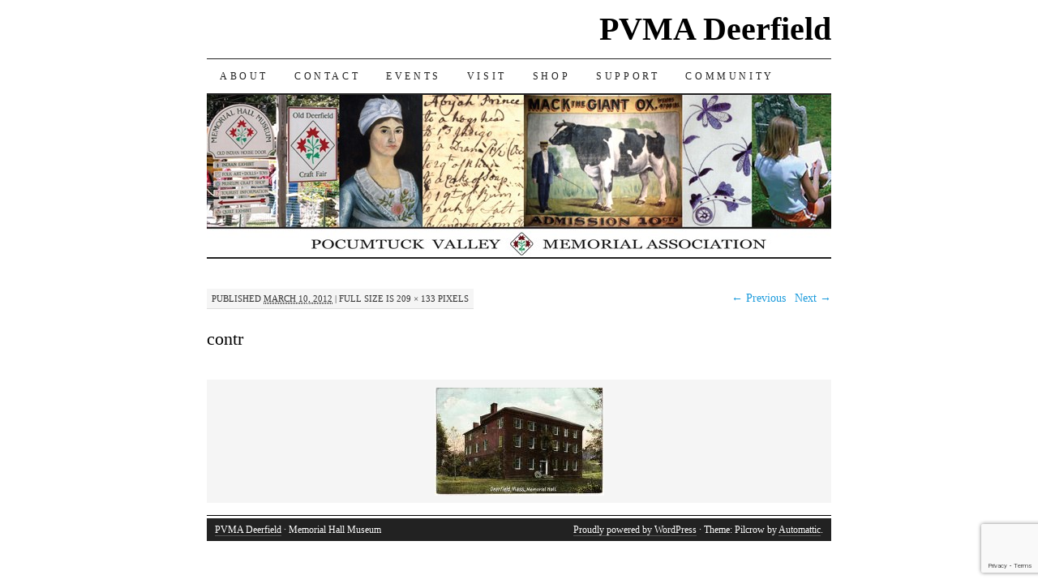

--- FILE ---
content_type: text/html; charset=utf-8
request_url: https://www.google.com/recaptcha/api2/anchor?ar=1&k=6LdVyxsqAAAAADvHWawfpaR6h-FhTf5dkohJvsZc&co=aHR0cHM6Ly9kZWVyZmllbGQtbWEub3JnOjQ0Mw..&hl=en&v=PoyoqOPhxBO7pBk68S4YbpHZ&size=invisible&anchor-ms=20000&execute-ms=30000&cb=m7xrfov5kt7g
body_size: 48650
content:
<!DOCTYPE HTML><html dir="ltr" lang="en"><head><meta http-equiv="Content-Type" content="text/html; charset=UTF-8">
<meta http-equiv="X-UA-Compatible" content="IE=edge">
<title>reCAPTCHA</title>
<style type="text/css">
/* cyrillic-ext */
@font-face {
  font-family: 'Roboto';
  font-style: normal;
  font-weight: 400;
  font-stretch: 100%;
  src: url(//fonts.gstatic.com/s/roboto/v48/KFO7CnqEu92Fr1ME7kSn66aGLdTylUAMa3GUBHMdazTgWw.woff2) format('woff2');
  unicode-range: U+0460-052F, U+1C80-1C8A, U+20B4, U+2DE0-2DFF, U+A640-A69F, U+FE2E-FE2F;
}
/* cyrillic */
@font-face {
  font-family: 'Roboto';
  font-style: normal;
  font-weight: 400;
  font-stretch: 100%;
  src: url(//fonts.gstatic.com/s/roboto/v48/KFO7CnqEu92Fr1ME7kSn66aGLdTylUAMa3iUBHMdazTgWw.woff2) format('woff2');
  unicode-range: U+0301, U+0400-045F, U+0490-0491, U+04B0-04B1, U+2116;
}
/* greek-ext */
@font-face {
  font-family: 'Roboto';
  font-style: normal;
  font-weight: 400;
  font-stretch: 100%;
  src: url(//fonts.gstatic.com/s/roboto/v48/KFO7CnqEu92Fr1ME7kSn66aGLdTylUAMa3CUBHMdazTgWw.woff2) format('woff2');
  unicode-range: U+1F00-1FFF;
}
/* greek */
@font-face {
  font-family: 'Roboto';
  font-style: normal;
  font-weight: 400;
  font-stretch: 100%;
  src: url(//fonts.gstatic.com/s/roboto/v48/KFO7CnqEu92Fr1ME7kSn66aGLdTylUAMa3-UBHMdazTgWw.woff2) format('woff2');
  unicode-range: U+0370-0377, U+037A-037F, U+0384-038A, U+038C, U+038E-03A1, U+03A3-03FF;
}
/* math */
@font-face {
  font-family: 'Roboto';
  font-style: normal;
  font-weight: 400;
  font-stretch: 100%;
  src: url(//fonts.gstatic.com/s/roboto/v48/KFO7CnqEu92Fr1ME7kSn66aGLdTylUAMawCUBHMdazTgWw.woff2) format('woff2');
  unicode-range: U+0302-0303, U+0305, U+0307-0308, U+0310, U+0312, U+0315, U+031A, U+0326-0327, U+032C, U+032F-0330, U+0332-0333, U+0338, U+033A, U+0346, U+034D, U+0391-03A1, U+03A3-03A9, U+03B1-03C9, U+03D1, U+03D5-03D6, U+03F0-03F1, U+03F4-03F5, U+2016-2017, U+2034-2038, U+203C, U+2040, U+2043, U+2047, U+2050, U+2057, U+205F, U+2070-2071, U+2074-208E, U+2090-209C, U+20D0-20DC, U+20E1, U+20E5-20EF, U+2100-2112, U+2114-2115, U+2117-2121, U+2123-214F, U+2190, U+2192, U+2194-21AE, U+21B0-21E5, U+21F1-21F2, U+21F4-2211, U+2213-2214, U+2216-22FF, U+2308-230B, U+2310, U+2319, U+231C-2321, U+2336-237A, U+237C, U+2395, U+239B-23B7, U+23D0, U+23DC-23E1, U+2474-2475, U+25AF, U+25B3, U+25B7, U+25BD, U+25C1, U+25CA, U+25CC, U+25FB, U+266D-266F, U+27C0-27FF, U+2900-2AFF, U+2B0E-2B11, U+2B30-2B4C, U+2BFE, U+3030, U+FF5B, U+FF5D, U+1D400-1D7FF, U+1EE00-1EEFF;
}
/* symbols */
@font-face {
  font-family: 'Roboto';
  font-style: normal;
  font-weight: 400;
  font-stretch: 100%;
  src: url(//fonts.gstatic.com/s/roboto/v48/KFO7CnqEu92Fr1ME7kSn66aGLdTylUAMaxKUBHMdazTgWw.woff2) format('woff2');
  unicode-range: U+0001-000C, U+000E-001F, U+007F-009F, U+20DD-20E0, U+20E2-20E4, U+2150-218F, U+2190, U+2192, U+2194-2199, U+21AF, U+21E6-21F0, U+21F3, U+2218-2219, U+2299, U+22C4-22C6, U+2300-243F, U+2440-244A, U+2460-24FF, U+25A0-27BF, U+2800-28FF, U+2921-2922, U+2981, U+29BF, U+29EB, U+2B00-2BFF, U+4DC0-4DFF, U+FFF9-FFFB, U+10140-1018E, U+10190-1019C, U+101A0, U+101D0-101FD, U+102E0-102FB, U+10E60-10E7E, U+1D2C0-1D2D3, U+1D2E0-1D37F, U+1F000-1F0FF, U+1F100-1F1AD, U+1F1E6-1F1FF, U+1F30D-1F30F, U+1F315, U+1F31C, U+1F31E, U+1F320-1F32C, U+1F336, U+1F378, U+1F37D, U+1F382, U+1F393-1F39F, U+1F3A7-1F3A8, U+1F3AC-1F3AF, U+1F3C2, U+1F3C4-1F3C6, U+1F3CA-1F3CE, U+1F3D4-1F3E0, U+1F3ED, U+1F3F1-1F3F3, U+1F3F5-1F3F7, U+1F408, U+1F415, U+1F41F, U+1F426, U+1F43F, U+1F441-1F442, U+1F444, U+1F446-1F449, U+1F44C-1F44E, U+1F453, U+1F46A, U+1F47D, U+1F4A3, U+1F4B0, U+1F4B3, U+1F4B9, U+1F4BB, U+1F4BF, U+1F4C8-1F4CB, U+1F4D6, U+1F4DA, U+1F4DF, U+1F4E3-1F4E6, U+1F4EA-1F4ED, U+1F4F7, U+1F4F9-1F4FB, U+1F4FD-1F4FE, U+1F503, U+1F507-1F50B, U+1F50D, U+1F512-1F513, U+1F53E-1F54A, U+1F54F-1F5FA, U+1F610, U+1F650-1F67F, U+1F687, U+1F68D, U+1F691, U+1F694, U+1F698, U+1F6AD, U+1F6B2, U+1F6B9-1F6BA, U+1F6BC, U+1F6C6-1F6CF, U+1F6D3-1F6D7, U+1F6E0-1F6EA, U+1F6F0-1F6F3, U+1F6F7-1F6FC, U+1F700-1F7FF, U+1F800-1F80B, U+1F810-1F847, U+1F850-1F859, U+1F860-1F887, U+1F890-1F8AD, U+1F8B0-1F8BB, U+1F8C0-1F8C1, U+1F900-1F90B, U+1F93B, U+1F946, U+1F984, U+1F996, U+1F9E9, U+1FA00-1FA6F, U+1FA70-1FA7C, U+1FA80-1FA89, U+1FA8F-1FAC6, U+1FACE-1FADC, U+1FADF-1FAE9, U+1FAF0-1FAF8, U+1FB00-1FBFF;
}
/* vietnamese */
@font-face {
  font-family: 'Roboto';
  font-style: normal;
  font-weight: 400;
  font-stretch: 100%;
  src: url(//fonts.gstatic.com/s/roboto/v48/KFO7CnqEu92Fr1ME7kSn66aGLdTylUAMa3OUBHMdazTgWw.woff2) format('woff2');
  unicode-range: U+0102-0103, U+0110-0111, U+0128-0129, U+0168-0169, U+01A0-01A1, U+01AF-01B0, U+0300-0301, U+0303-0304, U+0308-0309, U+0323, U+0329, U+1EA0-1EF9, U+20AB;
}
/* latin-ext */
@font-face {
  font-family: 'Roboto';
  font-style: normal;
  font-weight: 400;
  font-stretch: 100%;
  src: url(//fonts.gstatic.com/s/roboto/v48/KFO7CnqEu92Fr1ME7kSn66aGLdTylUAMa3KUBHMdazTgWw.woff2) format('woff2');
  unicode-range: U+0100-02BA, U+02BD-02C5, U+02C7-02CC, U+02CE-02D7, U+02DD-02FF, U+0304, U+0308, U+0329, U+1D00-1DBF, U+1E00-1E9F, U+1EF2-1EFF, U+2020, U+20A0-20AB, U+20AD-20C0, U+2113, U+2C60-2C7F, U+A720-A7FF;
}
/* latin */
@font-face {
  font-family: 'Roboto';
  font-style: normal;
  font-weight: 400;
  font-stretch: 100%;
  src: url(//fonts.gstatic.com/s/roboto/v48/KFO7CnqEu92Fr1ME7kSn66aGLdTylUAMa3yUBHMdazQ.woff2) format('woff2');
  unicode-range: U+0000-00FF, U+0131, U+0152-0153, U+02BB-02BC, U+02C6, U+02DA, U+02DC, U+0304, U+0308, U+0329, U+2000-206F, U+20AC, U+2122, U+2191, U+2193, U+2212, U+2215, U+FEFF, U+FFFD;
}
/* cyrillic-ext */
@font-face {
  font-family: 'Roboto';
  font-style: normal;
  font-weight: 500;
  font-stretch: 100%;
  src: url(//fonts.gstatic.com/s/roboto/v48/KFO7CnqEu92Fr1ME7kSn66aGLdTylUAMa3GUBHMdazTgWw.woff2) format('woff2');
  unicode-range: U+0460-052F, U+1C80-1C8A, U+20B4, U+2DE0-2DFF, U+A640-A69F, U+FE2E-FE2F;
}
/* cyrillic */
@font-face {
  font-family: 'Roboto';
  font-style: normal;
  font-weight: 500;
  font-stretch: 100%;
  src: url(//fonts.gstatic.com/s/roboto/v48/KFO7CnqEu92Fr1ME7kSn66aGLdTylUAMa3iUBHMdazTgWw.woff2) format('woff2');
  unicode-range: U+0301, U+0400-045F, U+0490-0491, U+04B0-04B1, U+2116;
}
/* greek-ext */
@font-face {
  font-family: 'Roboto';
  font-style: normal;
  font-weight: 500;
  font-stretch: 100%;
  src: url(//fonts.gstatic.com/s/roboto/v48/KFO7CnqEu92Fr1ME7kSn66aGLdTylUAMa3CUBHMdazTgWw.woff2) format('woff2');
  unicode-range: U+1F00-1FFF;
}
/* greek */
@font-face {
  font-family: 'Roboto';
  font-style: normal;
  font-weight: 500;
  font-stretch: 100%;
  src: url(//fonts.gstatic.com/s/roboto/v48/KFO7CnqEu92Fr1ME7kSn66aGLdTylUAMa3-UBHMdazTgWw.woff2) format('woff2');
  unicode-range: U+0370-0377, U+037A-037F, U+0384-038A, U+038C, U+038E-03A1, U+03A3-03FF;
}
/* math */
@font-face {
  font-family: 'Roboto';
  font-style: normal;
  font-weight: 500;
  font-stretch: 100%;
  src: url(//fonts.gstatic.com/s/roboto/v48/KFO7CnqEu92Fr1ME7kSn66aGLdTylUAMawCUBHMdazTgWw.woff2) format('woff2');
  unicode-range: U+0302-0303, U+0305, U+0307-0308, U+0310, U+0312, U+0315, U+031A, U+0326-0327, U+032C, U+032F-0330, U+0332-0333, U+0338, U+033A, U+0346, U+034D, U+0391-03A1, U+03A3-03A9, U+03B1-03C9, U+03D1, U+03D5-03D6, U+03F0-03F1, U+03F4-03F5, U+2016-2017, U+2034-2038, U+203C, U+2040, U+2043, U+2047, U+2050, U+2057, U+205F, U+2070-2071, U+2074-208E, U+2090-209C, U+20D0-20DC, U+20E1, U+20E5-20EF, U+2100-2112, U+2114-2115, U+2117-2121, U+2123-214F, U+2190, U+2192, U+2194-21AE, U+21B0-21E5, U+21F1-21F2, U+21F4-2211, U+2213-2214, U+2216-22FF, U+2308-230B, U+2310, U+2319, U+231C-2321, U+2336-237A, U+237C, U+2395, U+239B-23B7, U+23D0, U+23DC-23E1, U+2474-2475, U+25AF, U+25B3, U+25B7, U+25BD, U+25C1, U+25CA, U+25CC, U+25FB, U+266D-266F, U+27C0-27FF, U+2900-2AFF, U+2B0E-2B11, U+2B30-2B4C, U+2BFE, U+3030, U+FF5B, U+FF5D, U+1D400-1D7FF, U+1EE00-1EEFF;
}
/* symbols */
@font-face {
  font-family: 'Roboto';
  font-style: normal;
  font-weight: 500;
  font-stretch: 100%;
  src: url(//fonts.gstatic.com/s/roboto/v48/KFO7CnqEu92Fr1ME7kSn66aGLdTylUAMaxKUBHMdazTgWw.woff2) format('woff2');
  unicode-range: U+0001-000C, U+000E-001F, U+007F-009F, U+20DD-20E0, U+20E2-20E4, U+2150-218F, U+2190, U+2192, U+2194-2199, U+21AF, U+21E6-21F0, U+21F3, U+2218-2219, U+2299, U+22C4-22C6, U+2300-243F, U+2440-244A, U+2460-24FF, U+25A0-27BF, U+2800-28FF, U+2921-2922, U+2981, U+29BF, U+29EB, U+2B00-2BFF, U+4DC0-4DFF, U+FFF9-FFFB, U+10140-1018E, U+10190-1019C, U+101A0, U+101D0-101FD, U+102E0-102FB, U+10E60-10E7E, U+1D2C0-1D2D3, U+1D2E0-1D37F, U+1F000-1F0FF, U+1F100-1F1AD, U+1F1E6-1F1FF, U+1F30D-1F30F, U+1F315, U+1F31C, U+1F31E, U+1F320-1F32C, U+1F336, U+1F378, U+1F37D, U+1F382, U+1F393-1F39F, U+1F3A7-1F3A8, U+1F3AC-1F3AF, U+1F3C2, U+1F3C4-1F3C6, U+1F3CA-1F3CE, U+1F3D4-1F3E0, U+1F3ED, U+1F3F1-1F3F3, U+1F3F5-1F3F7, U+1F408, U+1F415, U+1F41F, U+1F426, U+1F43F, U+1F441-1F442, U+1F444, U+1F446-1F449, U+1F44C-1F44E, U+1F453, U+1F46A, U+1F47D, U+1F4A3, U+1F4B0, U+1F4B3, U+1F4B9, U+1F4BB, U+1F4BF, U+1F4C8-1F4CB, U+1F4D6, U+1F4DA, U+1F4DF, U+1F4E3-1F4E6, U+1F4EA-1F4ED, U+1F4F7, U+1F4F9-1F4FB, U+1F4FD-1F4FE, U+1F503, U+1F507-1F50B, U+1F50D, U+1F512-1F513, U+1F53E-1F54A, U+1F54F-1F5FA, U+1F610, U+1F650-1F67F, U+1F687, U+1F68D, U+1F691, U+1F694, U+1F698, U+1F6AD, U+1F6B2, U+1F6B9-1F6BA, U+1F6BC, U+1F6C6-1F6CF, U+1F6D3-1F6D7, U+1F6E0-1F6EA, U+1F6F0-1F6F3, U+1F6F7-1F6FC, U+1F700-1F7FF, U+1F800-1F80B, U+1F810-1F847, U+1F850-1F859, U+1F860-1F887, U+1F890-1F8AD, U+1F8B0-1F8BB, U+1F8C0-1F8C1, U+1F900-1F90B, U+1F93B, U+1F946, U+1F984, U+1F996, U+1F9E9, U+1FA00-1FA6F, U+1FA70-1FA7C, U+1FA80-1FA89, U+1FA8F-1FAC6, U+1FACE-1FADC, U+1FADF-1FAE9, U+1FAF0-1FAF8, U+1FB00-1FBFF;
}
/* vietnamese */
@font-face {
  font-family: 'Roboto';
  font-style: normal;
  font-weight: 500;
  font-stretch: 100%;
  src: url(//fonts.gstatic.com/s/roboto/v48/KFO7CnqEu92Fr1ME7kSn66aGLdTylUAMa3OUBHMdazTgWw.woff2) format('woff2');
  unicode-range: U+0102-0103, U+0110-0111, U+0128-0129, U+0168-0169, U+01A0-01A1, U+01AF-01B0, U+0300-0301, U+0303-0304, U+0308-0309, U+0323, U+0329, U+1EA0-1EF9, U+20AB;
}
/* latin-ext */
@font-face {
  font-family: 'Roboto';
  font-style: normal;
  font-weight: 500;
  font-stretch: 100%;
  src: url(//fonts.gstatic.com/s/roboto/v48/KFO7CnqEu92Fr1ME7kSn66aGLdTylUAMa3KUBHMdazTgWw.woff2) format('woff2');
  unicode-range: U+0100-02BA, U+02BD-02C5, U+02C7-02CC, U+02CE-02D7, U+02DD-02FF, U+0304, U+0308, U+0329, U+1D00-1DBF, U+1E00-1E9F, U+1EF2-1EFF, U+2020, U+20A0-20AB, U+20AD-20C0, U+2113, U+2C60-2C7F, U+A720-A7FF;
}
/* latin */
@font-face {
  font-family: 'Roboto';
  font-style: normal;
  font-weight: 500;
  font-stretch: 100%;
  src: url(//fonts.gstatic.com/s/roboto/v48/KFO7CnqEu92Fr1ME7kSn66aGLdTylUAMa3yUBHMdazQ.woff2) format('woff2');
  unicode-range: U+0000-00FF, U+0131, U+0152-0153, U+02BB-02BC, U+02C6, U+02DA, U+02DC, U+0304, U+0308, U+0329, U+2000-206F, U+20AC, U+2122, U+2191, U+2193, U+2212, U+2215, U+FEFF, U+FFFD;
}
/* cyrillic-ext */
@font-face {
  font-family: 'Roboto';
  font-style: normal;
  font-weight: 900;
  font-stretch: 100%;
  src: url(//fonts.gstatic.com/s/roboto/v48/KFO7CnqEu92Fr1ME7kSn66aGLdTylUAMa3GUBHMdazTgWw.woff2) format('woff2');
  unicode-range: U+0460-052F, U+1C80-1C8A, U+20B4, U+2DE0-2DFF, U+A640-A69F, U+FE2E-FE2F;
}
/* cyrillic */
@font-face {
  font-family: 'Roboto';
  font-style: normal;
  font-weight: 900;
  font-stretch: 100%;
  src: url(//fonts.gstatic.com/s/roboto/v48/KFO7CnqEu92Fr1ME7kSn66aGLdTylUAMa3iUBHMdazTgWw.woff2) format('woff2');
  unicode-range: U+0301, U+0400-045F, U+0490-0491, U+04B0-04B1, U+2116;
}
/* greek-ext */
@font-face {
  font-family: 'Roboto';
  font-style: normal;
  font-weight: 900;
  font-stretch: 100%;
  src: url(//fonts.gstatic.com/s/roboto/v48/KFO7CnqEu92Fr1ME7kSn66aGLdTylUAMa3CUBHMdazTgWw.woff2) format('woff2');
  unicode-range: U+1F00-1FFF;
}
/* greek */
@font-face {
  font-family: 'Roboto';
  font-style: normal;
  font-weight: 900;
  font-stretch: 100%;
  src: url(//fonts.gstatic.com/s/roboto/v48/KFO7CnqEu92Fr1ME7kSn66aGLdTylUAMa3-UBHMdazTgWw.woff2) format('woff2');
  unicode-range: U+0370-0377, U+037A-037F, U+0384-038A, U+038C, U+038E-03A1, U+03A3-03FF;
}
/* math */
@font-face {
  font-family: 'Roboto';
  font-style: normal;
  font-weight: 900;
  font-stretch: 100%;
  src: url(//fonts.gstatic.com/s/roboto/v48/KFO7CnqEu92Fr1ME7kSn66aGLdTylUAMawCUBHMdazTgWw.woff2) format('woff2');
  unicode-range: U+0302-0303, U+0305, U+0307-0308, U+0310, U+0312, U+0315, U+031A, U+0326-0327, U+032C, U+032F-0330, U+0332-0333, U+0338, U+033A, U+0346, U+034D, U+0391-03A1, U+03A3-03A9, U+03B1-03C9, U+03D1, U+03D5-03D6, U+03F0-03F1, U+03F4-03F5, U+2016-2017, U+2034-2038, U+203C, U+2040, U+2043, U+2047, U+2050, U+2057, U+205F, U+2070-2071, U+2074-208E, U+2090-209C, U+20D0-20DC, U+20E1, U+20E5-20EF, U+2100-2112, U+2114-2115, U+2117-2121, U+2123-214F, U+2190, U+2192, U+2194-21AE, U+21B0-21E5, U+21F1-21F2, U+21F4-2211, U+2213-2214, U+2216-22FF, U+2308-230B, U+2310, U+2319, U+231C-2321, U+2336-237A, U+237C, U+2395, U+239B-23B7, U+23D0, U+23DC-23E1, U+2474-2475, U+25AF, U+25B3, U+25B7, U+25BD, U+25C1, U+25CA, U+25CC, U+25FB, U+266D-266F, U+27C0-27FF, U+2900-2AFF, U+2B0E-2B11, U+2B30-2B4C, U+2BFE, U+3030, U+FF5B, U+FF5D, U+1D400-1D7FF, U+1EE00-1EEFF;
}
/* symbols */
@font-face {
  font-family: 'Roboto';
  font-style: normal;
  font-weight: 900;
  font-stretch: 100%;
  src: url(//fonts.gstatic.com/s/roboto/v48/KFO7CnqEu92Fr1ME7kSn66aGLdTylUAMaxKUBHMdazTgWw.woff2) format('woff2');
  unicode-range: U+0001-000C, U+000E-001F, U+007F-009F, U+20DD-20E0, U+20E2-20E4, U+2150-218F, U+2190, U+2192, U+2194-2199, U+21AF, U+21E6-21F0, U+21F3, U+2218-2219, U+2299, U+22C4-22C6, U+2300-243F, U+2440-244A, U+2460-24FF, U+25A0-27BF, U+2800-28FF, U+2921-2922, U+2981, U+29BF, U+29EB, U+2B00-2BFF, U+4DC0-4DFF, U+FFF9-FFFB, U+10140-1018E, U+10190-1019C, U+101A0, U+101D0-101FD, U+102E0-102FB, U+10E60-10E7E, U+1D2C0-1D2D3, U+1D2E0-1D37F, U+1F000-1F0FF, U+1F100-1F1AD, U+1F1E6-1F1FF, U+1F30D-1F30F, U+1F315, U+1F31C, U+1F31E, U+1F320-1F32C, U+1F336, U+1F378, U+1F37D, U+1F382, U+1F393-1F39F, U+1F3A7-1F3A8, U+1F3AC-1F3AF, U+1F3C2, U+1F3C4-1F3C6, U+1F3CA-1F3CE, U+1F3D4-1F3E0, U+1F3ED, U+1F3F1-1F3F3, U+1F3F5-1F3F7, U+1F408, U+1F415, U+1F41F, U+1F426, U+1F43F, U+1F441-1F442, U+1F444, U+1F446-1F449, U+1F44C-1F44E, U+1F453, U+1F46A, U+1F47D, U+1F4A3, U+1F4B0, U+1F4B3, U+1F4B9, U+1F4BB, U+1F4BF, U+1F4C8-1F4CB, U+1F4D6, U+1F4DA, U+1F4DF, U+1F4E3-1F4E6, U+1F4EA-1F4ED, U+1F4F7, U+1F4F9-1F4FB, U+1F4FD-1F4FE, U+1F503, U+1F507-1F50B, U+1F50D, U+1F512-1F513, U+1F53E-1F54A, U+1F54F-1F5FA, U+1F610, U+1F650-1F67F, U+1F687, U+1F68D, U+1F691, U+1F694, U+1F698, U+1F6AD, U+1F6B2, U+1F6B9-1F6BA, U+1F6BC, U+1F6C6-1F6CF, U+1F6D3-1F6D7, U+1F6E0-1F6EA, U+1F6F0-1F6F3, U+1F6F7-1F6FC, U+1F700-1F7FF, U+1F800-1F80B, U+1F810-1F847, U+1F850-1F859, U+1F860-1F887, U+1F890-1F8AD, U+1F8B0-1F8BB, U+1F8C0-1F8C1, U+1F900-1F90B, U+1F93B, U+1F946, U+1F984, U+1F996, U+1F9E9, U+1FA00-1FA6F, U+1FA70-1FA7C, U+1FA80-1FA89, U+1FA8F-1FAC6, U+1FACE-1FADC, U+1FADF-1FAE9, U+1FAF0-1FAF8, U+1FB00-1FBFF;
}
/* vietnamese */
@font-face {
  font-family: 'Roboto';
  font-style: normal;
  font-weight: 900;
  font-stretch: 100%;
  src: url(//fonts.gstatic.com/s/roboto/v48/KFO7CnqEu92Fr1ME7kSn66aGLdTylUAMa3OUBHMdazTgWw.woff2) format('woff2');
  unicode-range: U+0102-0103, U+0110-0111, U+0128-0129, U+0168-0169, U+01A0-01A1, U+01AF-01B0, U+0300-0301, U+0303-0304, U+0308-0309, U+0323, U+0329, U+1EA0-1EF9, U+20AB;
}
/* latin-ext */
@font-face {
  font-family: 'Roboto';
  font-style: normal;
  font-weight: 900;
  font-stretch: 100%;
  src: url(//fonts.gstatic.com/s/roboto/v48/KFO7CnqEu92Fr1ME7kSn66aGLdTylUAMa3KUBHMdazTgWw.woff2) format('woff2');
  unicode-range: U+0100-02BA, U+02BD-02C5, U+02C7-02CC, U+02CE-02D7, U+02DD-02FF, U+0304, U+0308, U+0329, U+1D00-1DBF, U+1E00-1E9F, U+1EF2-1EFF, U+2020, U+20A0-20AB, U+20AD-20C0, U+2113, U+2C60-2C7F, U+A720-A7FF;
}
/* latin */
@font-face {
  font-family: 'Roboto';
  font-style: normal;
  font-weight: 900;
  font-stretch: 100%;
  src: url(//fonts.gstatic.com/s/roboto/v48/KFO7CnqEu92Fr1ME7kSn66aGLdTylUAMa3yUBHMdazQ.woff2) format('woff2');
  unicode-range: U+0000-00FF, U+0131, U+0152-0153, U+02BB-02BC, U+02C6, U+02DA, U+02DC, U+0304, U+0308, U+0329, U+2000-206F, U+20AC, U+2122, U+2191, U+2193, U+2212, U+2215, U+FEFF, U+FFFD;
}

</style>
<link rel="stylesheet" type="text/css" href="https://www.gstatic.com/recaptcha/releases/PoyoqOPhxBO7pBk68S4YbpHZ/styles__ltr.css">
<script nonce="B4frheHKufxYKjmUL85zKA" type="text/javascript">window['__recaptcha_api'] = 'https://www.google.com/recaptcha/api2/';</script>
<script type="text/javascript" src="https://www.gstatic.com/recaptcha/releases/PoyoqOPhxBO7pBk68S4YbpHZ/recaptcha__en.js" nonce="B4frheHKufxYKjmUL85zKA">
      
    </script></head>
<body><div id="rc-anchor-alert" class="rc-anchor-alert"></div>
<input type="hidden" id="recaptcha-token" value="[base64]">
<script type="text/javascript" nonce="B4frheHKufxYKjmUL85zKA">
      recaptcha.anchor.Main.init("[\x22ainput\x22,[\x22bgdata\x22,\x22\x22,\[base64]/[base64]/[base64]/[base64]/[base64]/[base64]/KGcoTywyNTMsTy5PKSxVRyhPLEMpKTpnKE8sMjUzLEMpLE8pKSxsKSksTykpfSxieT1mdW5jdGlvbihDLE8sdSxsKXtmb3IobD0odT1SKEMpLDApO08+MDtPLS0pbD1sPDw4fFooQyk7ZyhDLHUsbCl9LFVHPWZ1bmN0aW9uKEMsTyl7Qy5pLmxlbmd0aD4xMDQ/[base64]/[base64]/[base64]/[base64]/[base64]/[base64]/[base64]\\u003d\x22,\[base64]\\u003d\\u003d\x22,\[base64]/[base64]/Cs8O0EcKSRcKiw6wBQ8OMw6/Dt8O0w4xocsKfw4HDnxhoeMK9wqDCmm7CisKQWUJOZ8ORIMKuw4t7PsKJwpojZFAiw7sTwoc7w4/[base64]/DqcOPFMOxND4/AcO6wpDDosKKwrrCvnDDk8OHDcKHw67DisKpb8KnG8K2w6VvKXMWw6rCikHCq8O2Q1bDnWnCn349w7zDkC1BGcKVwozCo13Csw5rw6ErwrPCh0bCgwLDhVDDvMKOBsOTw59RfsOeKUjDtMOgw6/DrHgCFsOQworDnmLCjn1KKcKHYk/DusKJfCbChyzDiMKGEcO6wqRwJT3CuwDCjipLw7nDuEXDmMOAwpYQHzxxWgxkAh4DDcOOw4spQVLDl8OFw7PDiMOTw6LDmk/[base64]/Ctkg5LEYZwrBpQMK5W8OiNGJVS8OlfgnDqkjCjAYCHQh2e8O1w7rCgGFQw4oeGUcOwqtRc0LCiiDCscOibHN+bsOiLcOPwrMMw7HCtsKDVj9fw6bCqXpLwqkfDMOKcD0QUVYCWcKEwpzDsMORwr/CvsK/w6RawpxzZDjDg8K3d1XCoRtpwoRPI8Kpwo3Cl8Kow7LDqMKqw4sEwq0tw4/[base64]/eMONw7hQGSbCvGBCM19FwqjCp8K4w5h6TcK2PHBGDUQlV8OtZD5jE8OebsOaLCIkT8K9w7bCs8O0wrjCiMK4VijDmMKcwqzCrwYrwqVywq7DsjfDsivDo8OYw4PCu3AtXXZpwrRVIgvDlnfCgDRzGU4vPsKKasKDwq/Cn2I0GwjCmsOuw6DDji3CvsK/w4jCl0pcw5saWMKXBVxWfMOwLcOlw5/Cu1LCiHgFdHPDncOBR2MCRAJRw7nDhsOWIMOVw40Gw4kIGGxhdcKIWsKew7/Dv8KDbcKywr8Jw7LDtijDpcOWw5XDikczw5Mew6fDpsKYOmsrO8OzJ8K8U8OPwpA8w5MuLmPDuHgnTMKNwqEyw5rDiyjCvUjDlRfCpcKRwqfCncO+eztmcMKJw4TDqcOuwpXCh8OhNibCvg/DhsOXXsKuw5xzwp3Cs8Obw5Fgw49CWjwIw7XClMOfLsOPw55KwrPCjGDChhTCvMOVw5nDrcOFY8Kbwr8wwoXChMOCwolIwrXCojLCs0nDjzEewqrCtjfClzR/RsKlfcOfw4MCw7XDucKzSMOjKQd1LsOiw6XDr8Omw5DDtcK6w4/ChcOxZ8KwSDnDkHjDiMO2wrnCncOQw7zCscKkA8OWw4IvfUdhB0/[base64]/CiDh7ScOjw4pHVsKXTgMHw7EIa8KRw44gwr96L0x4YMOKwqZfcEjDnMKsKsK/w4MbKcOIwqk3IUTDo1PCtRnDmDfDsUJow5cFasO8wrI8w4kLakLCkMObOcKNw6LDjkDDmQtjw4LDoU7DuXTCuMOxwrXDs28JIFbDu8O8w6B1wpVkUcKvNW/ClMK7wobDlhw0OH/DuMOmw5BxT1TCr8OSw7oBw5DDpsKNIkB5GMK2wpdAw6/[base64]/[base64]/Dj27DrR7CrMO9Hh3DmMO1eF/ChsKrL3cnPy14KF9OGRHDkx1UwrdBwoksVMO9AsKGwqTDrUtpCcKGGVXCqcKGw5DCgMOXwqDCgsKrw63DhF3DgMO4MsOAwo1sw63DnHTDrG7CuEgEw4kWEsOFNynCnsO0w78WbcKPBx/Cph9HwqTCt8OubMOywoo1GMK5wrJzbsKdwrMCOsOaH8Ovfw5VwqDDmgHDlMOILsKNwrXCj8O6wplYw67CtHDCssOxw4rCmlPDmcKowqhhw4HDiRFfw49+A1jDssKYwrjCuXMRf8OUQ8KpNit1D1nDg8K9w4bCgcKswp5+wqPDuMKJbhY0wpLCt1/CpMKuwoI8VcKCwrPDsMKfLyrCtMKMcUrCkQs8wpvDvS5fw6ATwp9ow6N/[base64]/[base64]/[base64]/Dj2RGPMOlwpRzGB7CmcO8wpHCmcOeBVQpwqLClUvCvDcnw5UMw7dEwq3DjSkFw5EYwqNMw6fDn8KFwpFYNzp0P3gJBn/CimnCvsOcwqVBw7FjMMOswopKbTh/w78Kw43DnMKtwpFRH3zDp8KrD8OLT8O4w4zCg8OpN27DhwYHHsK1bsOZwozCjnkpLT89FsOFWsKQW8KHwoY2wrPCu8KnFArCjcKnwoV/wpI2w5LCqGQJwrE9RAEUw7bCj0JtD0UFw6PDswcOQ2vDusO/bzrDocOowoI8w4tLOsORciQDTsOiBkVfw4N4w74Ow4fDjsO0wrAGGwhSwqdfD8OowpTDgT87c0d9w6Y0VG/CnMKiw5hmwqIew5LDjsOvw5hswp9TwpvCtcKZw7PCqxbDjcKDWHJwEEFHwrBywoJ1Q8O1w6zDoEsiA0/DnsOUwp9TwrQxbMKww5Z+V2vDmSF3woM3w4vCrz/Dungcw6vDml/[base64]/[base64]/FiHCl8KaDEwqSsKJIwFfwrRHcT8sQ3VRNmEew4/DvsK8w4DDhW/DsUBHwqgnw5rCh0/CpcOjw4IPGWo8OcOHwoHDqFJsw4HCl8OYV3fDqsO7HsOMwoslwo7DvkIiVCkKL1vCm2h6AsO1wqMpw7Brw4Zpw7fCgcONw4UtT0w1AsKsw64UbMKIWcOgFVzDlhsGwoPCl1HDlcOrZW/DpcK6wqXCq1sMwo/ChsKZWsKmwqPDvhMVDQ7CosKpw6PCp8K4GihZezppbcO4wq7ClsO7w6TDhnHCoTDDnMKkwprDo0YxHMK6W8OdM1dRUMKgw7kvwp0WVUbDvMOEai9ULsOkwo/[base64]/IsOUw6nCn8OYXhtLfCfCkiLCjADDqcKQacOJwrvCt8OhOg08EwnDjx8IFSBxM8KDwok9wrU7e3YkIcKIwqMzQMK5wrNZRsOqw7IMw5vCoifCtlRoOcKiw53Cs8Kfw4/DoMK/[base64]/DlsKGYMKiw5ppw7jCtcOSwr7CqxYdw5cGw7PDuMO5ZcK3w73CpMKFEMOcOC98w6ddw49Cwr7DixrCmcOyNAMJw6jDgsO7YSEQwpPChcOkw4J4wrzDg8OWwp/DuHZlV0nClQg9w63DhcOyGRXCu8OWa8KSEsOhw6nCmR90wobCgE8oCmTDgMOuR0Vgc1VzwpBYw5FaKcKGaMKWSD1CNTXDssKCJwg9wpcIw6pqMsOAUEACwrLDrD8Rw7rCu2AHwojCpsKDdi93Si0+JhlfwqzDpcOuwqRkwrbDiwzDr8KaJ8K/DmDDn8KcXMKywoTDgjfCv8OIUcKUdWHCgRjDlMO2DAPCoivDocK9DsKrN3kETH9PAlnCj8Kpw5UCwqdeJwppw5vCgMKLw4LDpcKOwoDClQUGesOWERbCgzgcw6nCt8O5YMO7wojDnAjDscKvwqtFH8Khwq/CtcOnfgQdZcKTw7nCinceQE1kw4vDhMOOw44VdBbCncK3w6nDisKdwofCqhEOw5JMw5DDjU/DkMOMSSxAAnBGw61qeMOswolOeS/CscOWwpjCjUh6JsOxFsOew4h5wrt1XsOMDB/DnHMzVcO4wo4AwopEH05YwppPSn3DtW/Dn8KEw4cWCcKedULDvcOaw43CvTXCvcObw7DCnMOcR8OVCE/CpcKBw7nDmBkFOHbDvGvDowvDvsK+KlB3Q8KnZsOZKi94ATIiwq5LYS3CiklxG19ZIcOMfxjCl8OewrPDqwY/NsO3ZyXDuhrDsMO1DTZfw5pNG2TDsVAww6jDtDTClcKJfQfCqsONw5geTsO/[base64]/IFxOwr/Dh8KiJXlScMO/BMOSwpfCtA/CjBgzFnx9w5nCtXfDo2DDrXJsQTVDw7fCp2HCv8OawpQBw5tmQ1dJw6ohTH9hO8O3w7gRw7Ayw7Zxwq/DpMKyw7bDpAfDviDDnsKHaUZST1jCgMOOwo/Dqk/DowF5VgnDucO9ZsOIw4xpHcKIw4/DscOnHsK5Y8KEwrssw58fwqVSwpzDok3CmGpJRsKDw5wlw6kHNglNw5ksw7bDqsOkw4jDtXlIWsKPw4bCsTVtwpfDjMO3V8OiR1TCp3/CjTnDtcOXVF3Cp8OCUMOdwppOWA82WQTDoMOCXR/DrRgzeRADB07DtDXDpcOxHMO6BsOXVX7DpADCjj7DjA9BwqUrasOIRMO1wp/CkVM3RkzCu8KyFC9aw7Zcwo8Kw5Q8SAsUwpI0anXCoyjCsGBGwpjCt8KJwpNGw6PDqsOhZWlrXsKfeMONwq5sUMOCw79UDmMYw47CizAQcMObUcOmM8KUwokcZcOzw7XCpxxRK0Y4BcOLHsKYwqI+bHDCqw8wEsK+wo3DgF7DvQJTwr3CkT7CqsKRw4/[base64]/[base64]/[base64]/[base64]/CscOtw5nDoCvDisOSRVvDqxVGwrYmNMOTeFXDqETCiXhjRMK6CmbDswl2w4PDkQExw5zCoRTDoFR1wqdEcxgCwpQawrolcCDDtk94e8OYw6EUwrDDoMK2NMO/[base64]/Ds0HDgsOhfcOBSsO2wp5WLMKCIcKrw48iwrzDoCNSwogZNsO0wp/DncOcasKwVcODfwzCisKXWcO0w69Mw5QWH0sEM8KSwqjCpEDDmlzDkVXDvMOdw7RpwoJBwqjCkVBNCWZ5w7BlWBbCg1gVCj/Dmg7CiktjPzIzAmnCl8OwCMO7VsOUwp7CqhjDlMOEBcOEw5IWXsOzbAzCjMOkJDh6O8OHUU/[base64]/Djj/DliPDjsKawp/[base64]/DncKdw4bDnSfCm8KJCcORw51Iw6AxUBcvXMKqw47ChsODwqLCmsOxCMO7ck7CpzJ7w6PCr8O0G8O1wplwwp8FN8Orw4MhXjzCucKvwqkafMOENCbCh8KMcgQMKEtdXDvCo394bV/Dv8OFV355fsKcCcOow47DuWrDqMOgwrQBw7rCsE/[base64]/DsXjCr8K3CsOvwoDCscKewpU1Zx1Vw45oXwjDlsONw59tAznDghbDr8KBwp1HBQYFw5fDphh7wp5jPxHDoMKWw53CvFISw4Y4wo/[base64]/DnMOOCRXDoBFrwp7Ct8OBW2XCsgjCusKOaMOFDi/[base64]/DiBNdw68sfMONR8Kzw5nCr111wrxDVSHDs8KKw5zDuG3DscOrwqZ4wqkwNFHDjk9xaA3Dj2/Dp8KyJ8O2cMK4w5jCgMKhwoNIAsKfwod4XxfCu8K4JCXCmhN4M17DpMOWw6bDgMOzwoMhw4PCksOYwqR7w5tJwrNCworCs39Swrotw4w/[base64]/CoRh1wo/[base64]/DlhF9w67Dn1fDlMOywq8Ow7vCtA1vRcOcCcKUw7zDpsOHExTCrEV8w6bCnMOAwoJ1w4LDqHfDr8KicRcHMCkhc3Eec8K5wpLCnFlRZMOdw68qHMK0X0nDq8Oowo/Cm8OXwpRoGWAKVXUXf0x1EsOCw7g5FCvCoMOzLMOyw485cArDlCTCs3/[base64]/DmE3CtwfCiXPCs2DDvMKsHDQgw6tMw4UoD8KSa8KrNQ1ZJTTCqzDDlAvDoHrDoyzDqsKGwph3wpPDucKzD3jDuWnCsMKwA3fCnhvDicOuw7ENBsOCB18hwoDChV3DnU/DgcK2AMKiwrDDv2NFYmXCunDCmGjCq3E9ci/DhsOxwoUzwpfCvsKxRDnChxdmanTDpMKawrDDkmzDhcKGLyvDrcKRGyFtwpZ8w4jDmsOPdwbCrsK0BTtbd8KcEzXCjzPDhMOiP0nClg1pB8KZwoPDm8KhXsO6wpzCrwpow6BMwpFuGCnCqsOtNsKNwp8XJwxCMix6DsKoKh9zeQ/[base64]/w7FXT2IMai4gwo/DqATCgF8oKcK7DDHDocOVSQ/CoDvDpMKbTjh0YsOCw7TCmUEtw5DCssOIMsOgwqjCrsOEw5cew7jCq8KCGzXCmmZcwrbDqsOpw6YwRl/DpsO0eMKDw7M1H8O8wrrCssKOw67CusOfAsO/woXCmcKKMz4IeQ9FJE9Swq06aQFrGXd0DsK/KMOkb1zDssOsSxcFw7rDoz/[base64]/DnSFrw6I2w6TCjzF0woDCgwNPH3rCsysaa0DDs1sDw6zCq8OUS8OywqDCjcKXCsKzLMKJw6xaw51GwqXDmSXCjhFMwrvCglAYw6vCsXHCnsOKZMOfOVI1McK5JDEow5zCpcKLw7wAG8OzazHCoh/[base64]/[base64]/wp4FS3zCvcOLB8OwwrbDrj0QccOTw7RnaMK/EgdNw55uSC3ChcO8McOhwpTDok3Dphk/w54qeMKSwrzCmDFQXsOCwo5JCcOTwrJbw6jCjMKYISfCjsKAWULDoicyw60zbsKATsO8NsKswo00wo/[base64]/GcKrAsK5wogUwq3DucKEbcKSw5wcw4s4w6BHbnLDuyFYw484w5EywpPDu8OoKcOAwpDDhi0rwrA7RMKie2rCn1dmw7oxPBp1w4XCimtcQcO6d8OUfsKaDMKIa3DCtwnDhsKeBsKLPi7ClnPDmsKSI8O/w6QJQMKDVsKVw4LCtMOlw40na8OIwqzDmiPCksOVwrzDnMOrNmQ4KA7Dt3rDuGwvF8KKBC/CtcK0w70zJQJHwrvCgsKtPxbDpHxBw4nChBZgVsO2dcKCw6AbwohLbAIMwpTCsDTDmcOGXW1XXDEHfVHCiMO7CD7CgCDDmk1nX8KtwonCncKoW0dCwpFMw7zCq29ieUzCgEorwpFKw65UWE9iBMKrwqLCtMKMwpJCw6HCr8KmJjnCosO/wrEbwrjClV/[base64]/F2nCkAPCocOjDsKrCsKkYMOzwprCrQAmwrkwwrXDoUjCsMOKPcOLwpDDtcObw504wptzw6MlEmrCtMOvJ8OdTcOVAyPDiB3DtcOMw7zDn35Mw4h5w5/CusOmwo5BwofCgsKuY8Ksd8KnN8KoZFPDvQBcwqLDqzh8R3PCisOOcnxcMMOtBcKAw4xxaVvDksKmJcO2fhXDklXCr8K5woDCoSJdwrMhwpN8w5fDvWnChMKFAVQKw6gDw6bDt8K/wq3CkcOKwptcwo3ClcKpw6PDj8KqwrXDnU/DjW0TADJlw7HDuMOCw7AdVgQRUjrDhSMfG8KIw5Emwp7DtsOCw6zCo8Oew48Tw4UjUsO/wqkyw5hBL8OEwozCij3CucOUw5LDtMOnNcKQbsO/wo5cLMOrRMOTFVnCosKnw7fDiDjCtcKMwqMKwqTCv8KzwqbCrFJWwobDhcObOMOzXcK1BcOaBsOyw41xwoHCnsOGw6PCi8O4w7PDu8OtUcO6w4IJw5ZQOMKDw6AowozDjiE3QFYRw6B2woxJJgRcQsOEwrrCrcKtw7fChCnDsVgaMcOEU8OeT8Oqw5/CrcOxcS/Dn0NVGzXDncOKF8OcOiQrXMOqB3jDt8OfGcKcwpXCq8OKG8Kmw6LDgDvDkHXCrVnCnsKOw4LDjsOlYHECHChHFRXDh8OYw6PCvcKiwp7DmcOtWcKPNz9JOVMvw48+R8OicRbDh8Kuw5oJw6vCnQdDwoDCqMKtwp/ChSXDn8Ojw6LDocOrw6N4wqNiKsKjwrLDlcO/[base64]/[base64]/woRsw7zCp8K1eVI3VsOyw6dOw59kb0MzKUvDrMKNTAU8TibDpcK0wp7DmXTDu8OmfkEYDCHDlsKhM0XClMOew7XDuFvDhS8oZsKIw4h2w4nDuREhwqTDghJNDMOlwpNVw71Cw4tTJ8KGPMKiJsKybcKQwoFZwo8Dw61TRsORH8K7KMOHwp/DiMK2wp3DpENkw4nDrBprXsOiCsOFW8KVfsOTJwxvY8Ovw4TDoMOJwrPCpcOERi9PL8KGBmEMwqbDgsKyw7DDn8KiNMKMDV5zFxM5bk1ke8O4UsKvwrfClMKkwowow7LDq8OBwoRhPsOWUsO/[base64]/[base64]/w7xiwrzDl8OQw5AJwoYRwqrCsmAWw65Ew5N/[base64]/bgnCsQFjw6BgBno3w7HCrMKKworDoWY4w5TCh8OzJTzCucKlw5DDjMOcwoTClV/[base64]/Ejpow6c6bXjCnTzDoDg1NcO8BMOXwrHDkRjDvMOow6rCl3rDv23Cr17CmcKWwotewqY2XlxOCMKGwoLCsivCp8OLwo7CqDtzEEhfFAfDhktNw67DvjM/[base64]/[base64]/DlHAXVXbDsFV3w49KEXzDg8OxBMOGwq3DjUTCocOCw7nDrcKfFRpswr7CssOqwoY5wrxQJMK7CcKtRsO/w4hSwoDDkwXCucOORw/Cq0XCmcKzejnDnsOpScOawo3CpsKqwpN2wrpiTFvDlcOGawk+wpLCswrCkFLDrA4tDwlhwrHDn1MKdlLDoknDlsOPQTN/wrVeHQxkV8KIW8KmE1PCujvDrsOWw7Y9wqxYdFJawrw9w5rClCjCn0ZNO8OkKSY/wrUeJMKYbcOsw5PCvGhVwq9IwprCp2bCo0TDkMOODwXDvgfCp1hdw4QWBnLDjMKWw45xKMOuwqDDkjLDrw3Cmht2AMOnKcOnLsO5ATxwHH8RwpUSwr7DklAzK8Oawp7DvsKOwqVNccOKFcOUw6VNw4FhU8OYwrHCnlXCvATDtsO/UCvDqsKYC8Kiw7HCsHQJMUPDmBbDo8Olw790F8OFE8KLw6xcw5pZNkzCpcOiYsOdFhoFw5/DqHwZw7JATTvCi0liwrkgwo9Rw7EzYALDnRDCm8O9w7fCkMOgwr/DsxrCicOcw49Lwop7wpQYJMKdOsOGc8KQLnzCp8OOw5HDiR7CuMKjwrchw4/CqizDjsKTwqzDq8OowoXChcOEX8KRN8O9J34wwoEMw78pLlnCvQ/CnmXCpsK6w4IIc8KtX2Qlw5IqEcOaQxYUw5nDmsKlwrzCqMOPw5svE8K6wqbClBvCk8KMRsOLbDzCh8OKLCHCj8KxwroGwqnCqsKMwoQxK2PCosKKb2ITw6TDjFFyw7rDmENoW3t5w4N1wr0XYcOQNCrCogrDkcKkwozCqD0Ww5/Dh8OUwpvCpMOVesOsBkHClMKOw4XCq8OIw4dRwoDCjT0hekx1woDDk8KXCjwXDsKPw7tDTWfCoMObE0HCrH9IwqAqwr9ow4cQGQcow5LDq8K/[base64]/Dl8KDGcK+HHxPw6LDrcKnVsKDwpV/wqhgw7LCkmzCs2IdJB/Dn8Kbc8Osw58ywonDm1XDtWI6w5bCin/CvMOyBlIjGAxhc0fDkWddwrDDkjTDgcOhw7PDrB3DscOQX8KlwprCrMOKPMOTCz3DjCkvSMOoTFrDr8OeTMKBIcK5w4/CmcOLwpUPwpzCgEDCmC5uaHtedR7DgV7Dg8KOV8OXw4HDksK/[base64]/[base64]/DlzETw6IRI8KPwqpIYMO9GyBqRHArcsK+woTCrANUOcOTwqYlXMOcL8Klwo7DgV0Mw4jDtMK/wrJqw7QlBMOYwprDgy/[base64]/w5lWBcOlw75Cw7s6OcKOwo0mNcOSfHVyG8ODIcOrYQBZw5MYwrnCusO0w6RkwrbDuQjDqAV/YBzClifDlMKTw4NHwq/DuRLCuTUBwr3CusKiw63CsjwAwoLDvV3CjMKGRMOsw5nDtcKew6XDqB0twqR/wrzCqMOsN8KtwpzCjxILJQ9PSMKbw6dqazBqwqhZdMKJw43ChcOuBE/DkcOQa8KiU8KcKkQtwonCjMKUX1/[base64]/[base64]/CuMKEG8KbED7CqEtLIHTDrcO6bWdcesKwFE/[base64]/DnH9Awp9mUsO8EsODShFMwoFHd8K2DXdAwoYlwoDDiMK0GcOiTSLCsRLCpwvDrHLCg8O1w6vDucO7wpJsH8OBGSheOGcHBB7CoUDCiTbCnGHDjlgiI8K2WsK9w7LCiwHDhXbDi8K7akHDicK3BcO/wonDosKce8OlV8KOw70de2k0w4/DmF/Ch8K+w7LCtwnCvXjDmCFdw4rCiMO7wpJKX8KPw6/CqhjDpcOWLCTCpcOfwqccBWBsA8KTZVZNw6pbfsOSwqHCuMOaBcKAw5jDksKxwpPCg1ZMwqVqwr4vw4/[base64]/DlmUuHCBMeyjCjcK3FcObTsK6w5TChMOYwrVjXcOwScKCw6vDqsOPwozCnxdXFcOTC1E8AcKrwrEyY8KHEsKjw5TCtsKibzFxEELDo8OtP8K6Mkt3c13DmsOXKUMKOF8zwpNkw7AGHsO1wo9Fw6LCsh5Hdn/[base64]/Dr3rDkRFzLQAjw5ZVGVZ0wqYVAsKjScKjwqnDkGnDk8KSwq/Dk8KNw7hWIS3CtGxywqkcF8OZwp/[base64]/[base64]/TMKRw4Ehw70Awq3DlEFNw5cJezRKDhRSFMKCOcOwwoYhw7vDt8Ouw75XAMKhwq5yKMOzwpMjMDxbw6tnw7/[base64]/Cp8Klw4/DqcO7UsKQECMUQ8OFaAx1HlgHw6Jzw57DqjfCh2fDhMO7KAHDuzLCqcOfLsKNwonCvMO7w41Uw7LDunTCgnk9ZmIew6HDpjXDpsOGw4nCicKmd8Ktw7kxHChqwp8iJnQHPTxyQsOAfU/CpsKMLDhfwpc5w7TCm8KVXMK8bCDDlzRLw7QCLGnCqVI2cMOvwoPCn0HChV9nesO1YQN0wq/Dq28Gw78SQ8KuwrrCp8OSOcOBw6TCo1fDpUhnw6NNwrzDjMOtw7dGLcKew4rDocKow5VmHMOyCcO/[base64]/CsMKQIg/DscK3wqbDhVI7R8Ole2A6AsKHSQnCjMOTJcKlO8K+OXfCnSvCssKmRF4nUi5zw7E3KnI0w5PClhHDpBrDoxDCtD1CLMORNXwtw6hYwq/DjcOtw7jDuMKHFDpvw5XDlhB6w6lRfiFQeijCpyXDj2bCkMOUwqFnwoLDmMOEw6VTHAp5acOmw7PCmnbDtmfCnsOqEsKuwrTCpkbClsKuIcK2w6IVJR0+dcOew6pcMgLDtsOlLsKRw4LDvzYwXSXCjmMUwrkUw7bDvSDCvxYhw7/Dn8Ovw4A3wrDCn1hEL8OTah4Sw4RpQsKhVATDg8KOajjCpn9kwog5X8KNDMK3wplYQMOdWyrDgHxvwpQxw6hYcC5JesKVb8Kcwq9uecKGZsO+aUcnwozDuh/DgcKzwrBAaEdFdzc7w6fDi8O6w6vClMOqSETDjGwrXcKQw5cTXMKZw6HDoTkVw6bCucOIPH1uwo0zCMOwBsKEw4VPGkvCqmhKd8KpClHDnMK+JcKMQF/CgFTDt8OgSQIIw71Fw6nChTTCnx3CjDPCq8O0wo/CrcKWE8OTw6lzMMOyw5cTwpZpTcO3LCHCjAY6woPDp8K7w5TDsGbCoFnCkQ5jCcOpecKiNAzDlsObwpFqw7g9ZDHCngLCi8KpwrLCpsKDwqXDoMK/wobCgXbDkgEKKzXCkHdpwpnDmMOoU1cSGFFGw5TCq8Kaw5U3TsKrYcOSJD1Gwq3DscKPw5nCt8KfHAbCrMK3wp9sw5/CtEQpL8OFw45UKyHCqMO2GcO3Em3CpVRaQlttOsOrScKYw7oOPcOTwpDClxVhw4bCkMOUw7/DhsKIwrTCu8KUdcKWUcOjwrpedMKDw75/EMOWw4bCpsKnQ8OGwpAeIsOpw49vwobCjMKBC8OSWGTDtBoPVsKfw4BMw7p0w6tGw7hQwqLCmRhZWcKLA8OCwoJHwrjDncO9N8K/[base64]/CgsOkw6Eqwo1mwp/CiMKMwp/ChMOSwpAbw4LDnzvCgW0+w7HDkMKtwrbDpcOgwoTDhsKfIkHCtcOqXGMGccKqBcOyDzLDucKQw6dLwozCosOIwqjCiUoAecKlJcKTworDt8K9Yh/[base64]/Cj8O4w7kvwo9Pw7cvIsOHw49tBHzDuBsAwpY2w7nCmcOgFxUvXMOqHz/DrWnCkwBHCDYdwq5PworCnR7Dny3DlHpswonCqjzDq29CwowYwpPCkgzDt8K6w6wJL2kHLcKyw6nCpcOuw4rDpMOWwrnCknAheMOGw4llw5HDicKWLg9SwqfDh1R8OsKmw5nCusOHI8OPwqUzM8KMNcKobHFew7McJMOcw5fDsRXChsOqQX4nNCEXw5/CkRATwoLDuwRKc8KgwrR0F8OAw5XDg0jDlMOcw7bDv1J4CA3DqcK6BXLDiGxpAjrDjMO+wobDgMOywqvCgzPCncOHcjDCoMOBw4s+wrbCpXxUwpgGB8KPI8OhwpjCv8O/cEtJwqjDghg4KTdnYsKbwpl7bsOawrbCsVrDmhNtdsONRy/CssO5wrLDhsK1wrzDu29beEICeDxfNsKVw7ZFYELDiMOOD8KbPAnCpzrDoh/Cq8O1wq3Cog/Dn8OEwrbCgMOHTcOrOcK0a3zDrUpgMMKew7LDoMKUwrPDvsOaw4dXwqtew6TDq8KCHsKSwp7Ck0jCgcKweFDDhMO9wr0BIxPCosK+CcODIsKFw7HCh8KbexvCjXvClMKnw5Ucwrprw6l6RgELHgNUwrjDjAHDkidUVDhsw6s2WSAnGsO/GyFOw7QAAzkawoIye8ObXsKseCfDrkTDkMKRw4HDvUnCmcODBAsOP13Cn8Opw6DCtMO7H8OFH8KPwrLDrR3DtcKDCUvCo8KCOMOzwqbDh8OqTB7CgiDDvWXCuMObXsOyYMKPWsO2wqspPsOBwprCrsOpdjjClBUBwqfCpFEhwqlBw5PDosK+w7MlNsOzwoTDlVPDuG/DmsKTDhhWUcOMw7HDrsKyBm11w6zCjMK2wpphOsOlw6jDoV5dw7LDhlU/[base64]/CnsKnwpXClcKAKRLDlHbDsnpIW0/CmsOrwpBkUTcLwo7CtEVFw7TClsKBH8OwwpA5wrUowrJawp13wpvDvEfDoQ/DkwvCvQLCuSQqN8OfUMOQeG/[base64]/ComIDwpw1Q8Osw4NLwqfDm8OCD8KUw7XCpSQLw7oQE8Kuw5F9VX4MwrHDlMKXM8KYw5E/QCDCucOracKpw53Ch8Orw6pdG8OJwrLDoMKUdcK6eRnDr8OywqXChiXDnQjClMKFwqTCnMORRsKDw43CvsOwanfCmG3DpCfDrcOuwppcwrHDly0Ew7Bowq5ON8K8wpLDriPDkcKLIcKkHyBEMMKaGAfCvsOhHSdPFMKfM8KDwpQbw43Crwc/LMOFwpVpWAXDpMO8w6zDlsKDw6dmwrHCgx8wAcKnwo5oXx3CrMKMdsKrwr3DlMOBYcOMK8K/wrxQUUI/wo7CqCIUTcOFwobCjDteWMKKwql0wqxfDnY+wptxeBslwqNxwoJlDT5DwqHDvMKswpwawr9LAQXDuMOFZAvDnMKRI8O6wpvCmhhURsKGwoNFwoYzw5ZNw4wedWrCji/Dh8KXecKbw4oXZsO3wpjCj8OBw68Wwq4XbS0XwpnCpsOBBj1bEA7CgsK7w7c6w4w5bXUfw5fCv8OcwpLDinvDksO1wooUDcOFWlZ/MT9Uw53DtG/CqMO4QMO2wqYPw4Y6w4sXTWPCqF15BEZoehHCs2/[base64]/DqhByw6t1w51xwq3Di39XwqBewrLCgMKvwpdZwp/DjcKZE3NefcKya8OvFsKRw4vDmwjDpCDCmxBOwq/[base64]/[base64]/B8OuCkTDj3t4VhpmK8OLw6lrw4LDmj5SH3ZJSMOVwqhfHFRAC3Fqw4tRw5VxCngECsKOw7YOwrgYUSZkBmYDNF7Dr8KIblkmw6zCpsO0NcOdVWDDnlrCtBwRFF/DiMKFBsOMbcOQwr/Cj0fDtxM4w7PCszLCmcKdwqUhc8KHw5ARwoIZwrjCs8Ojwq3DisOcG8OFClAWFsKyOF0rfcOkw7XDrgHDiMOmwr/CvsKcVQDClE0tdMOxbH/[base64]/CvcKnwpvCnwHCmsOFwozChMOqw4cWw6l3aB8Xw6rDoDgYasKAw7zDisK3bcO7wonCksO1wroVfkJuTcO5fsKHw54GfcOmY8KUBMOHw6fDjHDCvkTDucKYwrzCssKQwoNfP8OuwqTDkgQEAhXDmC46w6A\\u003d\x22],null,[\x22conf\x22,null,\x226LdVyxsqAAAAADvHWawfpaR6h-FhTf5dkohJvsZc\x22,0,null,null,null,1,[21,125,63,73,95,87,41,43,42,83,102,105,109,121],[1017145,420],0,null,null,null,null,0,null,0,null,700,1,null,0,\[base64]/76lBhnEnQkZnOKMAhmv8xEZ\x22,0,0,null,null,1,null,0,0,null,null,null,0],\x22https://deerfield-ma.org:443\x22,null,[3,1,1],null,null,null,1,3600,[\x22https://www.google.com/intl/en/policies/privacy/\x22,\x22https://www.google.com/intl/en/policies/terms/\x22],\x22oZ8wn0rhETfpXEYXFI5ynMCQ5uF0SZsv6xCcACTV8jw\\u003d\x22,1,0,null,1,1769087344210,0,0,[151,191,188],null,[145,48,210],\x22RC-dOvrIADV3_1GYw\x22,null,null,null,null,null,\x220dAFcWeA4zm_vp-qLuYcoO_uNtT0n-e-P2w8RLJxwP5eGh7RO_1272NLDPVWb-RJAsr2c18HzB07FkCjCFOgI4bUAomCaxKMKHbA\x22,1769170144255]");
    </script></body></html>